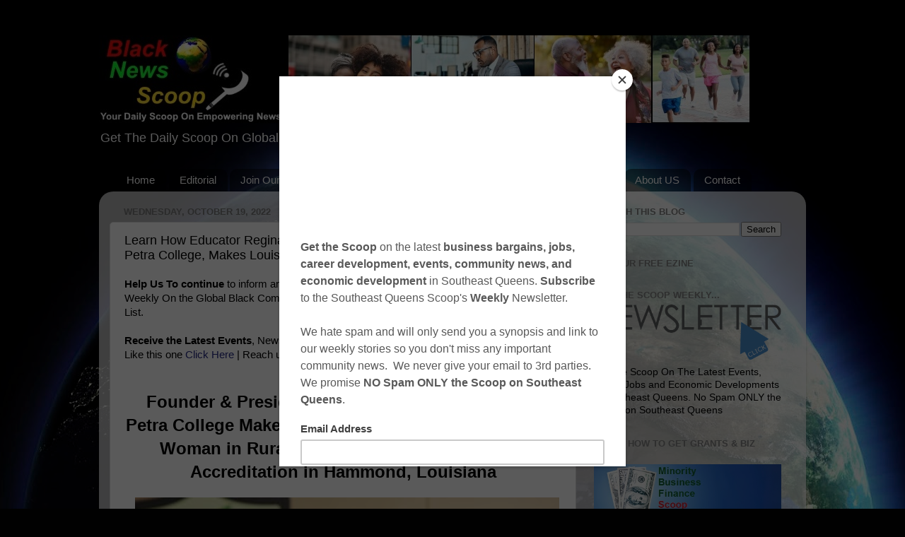

--- FILE ---
content_type: text/html; charset=utf-8
request_url: https://www.google.com/recaptcha/api2/aframe
body_size: 256
content:
<!DOCTYPE HTML><html><head><meta http-equiv="content-type" content="text/html; charset=UTF-8"></head><body><script nonce="RaVVRsIa4sAYL3Mnsy4TEA">/** Anti-fraud and anti-abuse applications only. See google.com/recaptcha */ try{var clients={'sodar':'https://pagead2.googlesyndication.com/pagead/sodar?'};window.addEventListener("message",function(a){try{if(a.source===window.parent){var b=JSON.parse(a.data);var c=clients[b['id']];if(c){var d=document.createElement('img');d.src=c+b['params']+'&rc='+(localStorage.getItem("rc::a")?sessionStorage.getItem("rc::b"):"");window.document.body.appendChild(d);sessionStorage.setItem("rc::e",parseInt(sessionStorage.getItem("rc::e")||0)+1);localStorage.setItem("rc::h",'1768899974688');}}}catch(b){}});window.parent.postMessage("_grecaptcha_ready", "*");}catch(b){}</script></body></html>